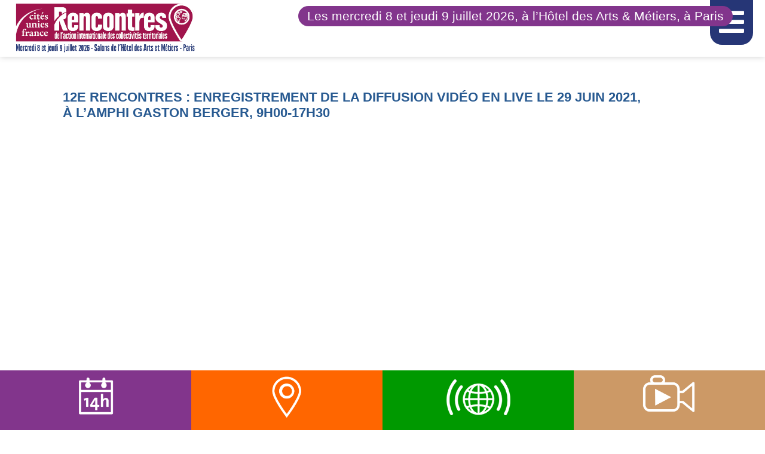

--- FILE ---
content_type: text/html; charset=utf-8
request_url: https://rencontres-action-internationale-collectivites.org/12e-Rencontres-Enregistrement-de-la-diffusion-video-en-live-le-29-juin-2021-a-l
body_size: 3108
content:
<!doctype html>
<html lang="fr" class="no-js"><!-- InstanceBegin template="/Templates/page.dwt" codeOutsideHTMLIsLocked="false" -->
<head>
<!-- InstanceBeginEditable name="doctitle" -->

<title>12e Rencontres&nbsp;: Enregistrement de la diffusion vidéo en live le 29 juin 2021, à&nbsp;l&#8217;amphi Gaston Berger, 9h00-17h30</title>
<!-- InstanceEndEditable --> 
   <meta charset="utf-8">
  <meta http-equiv="Content-language" content="fr">  
    <meta name="msapplication-TileColor" content="#b0d139">
    <meta name="msapplication-TileImage" content="chemin/pinned-favicon.png">
    <meta name="application-name" content="Moduloo.net">
  <meta http-equiv="X-UA-Compatible" content="IE=edge,chrome=1">
  <link rel="alternate" type="application/rss+xml" title="Cités Unies France -  Site Web de la coopé©ration décentralisée" href="https://cites-unies-france.org/spip.php?page=backend" />
 
 <meta property="og:url" content="https://cites-unies-france.org/12e-Rencontres-Enregistrement-de-la-diffusion-video-en-live-le-29-juin-2021-a-l" />
 <link rel="canonical" href="https://cites-unies-france.org/12e-Rencontres-Enregistrement-de-la-diffusion-video-en-live-le-29-juin-2021-a-l" />
 <meta property="og:site_name" content="Cités Unies France -  Site Web de la coopé©ration décentralisée"/>
  <meta property="og:type" content="article"/>
 
 
 
   <meta name="description" content="">
   <meta property="og:title" content="12e Rencontres&nbsp;: Enregistrement de la diffusion vidéo en live le 29 juin 2021, à&nbsp;l&#8217;amphi Gaston Berger, 9h00-17h30" />
   <meta property="og:description" content="" />   
 
	

	
	 
	 
	 
		
		 
			<link rel="image_src" href="https://cites-unies-france.org/IMG/logo/bloc_logo_2026-kf.png" />
			<meta property="og:image" content="https://cites-unies-france.org/IMG/logo/bloc_logo_2026-kf.png" /> 	
			<meta property="twitter:image" content="https://cites-unies-france.org/IMG/logo/bloc_logo_2026-kf.png" /> 
							
				
	
	<meta name="twitter:card" content="summary_large_image">
	<meta name="twitter:site" content="@Cités Unies France -  Site Web de la coopé©ration décentralisée">
	<meta name="twitter:creator" content="@Cités Unies France -  Site Web de la coopé©ration décentralisée">
	<meta name="twitter:title" content="12e Rencontres&nbsp;: Enregistrement de la diffusion vidéo en live le 29 juin 2021, à&nbsp;l&#8217;amphi Gaston Berger, 9h00-17h30">
	<meta name="twitter:description" content="">
 


<meta name="keywords" content="">
    
  
<script>
var mediabox_settings={"auto_detect":true,"ns":"box","tt_img":true,"sel_g":"#documents_portfolio a[type='image\/jpeg'],#documents_portfolio a[type='image\/png'],#documents_portfolio a[type='image\/gif'], .documents_portfolio","sel_c":".mediabox","str_ssStart":"Diaporama","str_ssStop":"Arr\u00eater","str_cur":"{current}\/{total}","str_prev":"Pr\u00e9c\u00e9dent","str_next":"Suivant","str_close":"Fermer","str_loading":"Chargement\u2026","str_petc":"Taper \u2019Echap\u2019 pour fermer","str_dialTitDef":"Boite de dialogue","str_dialTitMed":"Affichage d\u2019un media","splash_url":"","lity":{"skin":"_simple-dark","maxWidth":"90%","maxHeight":"90%","minWidth":"400px","minHeight":"","slideshow_speed":"2500","opacite":"0.9","defaultCaptionState":"expanded"}};
</script>
<!-- insert_head_css -->
<link rel="stylesheet" href="plugins-dist/mediabox/lib/lity/lity.css?1764929670" type="text/css" media="all" />
<link rel="stylesheet" href="plugins-dist/mediabox/lity/css/lity.mediabox.css?1764929670" type="text/css" media="all" />
<link rel="stylesheet" href="plugins-dist/mediabox/lity/skins/_simple-dark/lity.css?1764929670" type="text/css" media="all" /><script type='text/javascript'>/*<![CDATA[*/
(function(i,s,o,g,r,a,m){i['GoogleAnalyticsObject']=r;i[r]=i[r]||function(){ (i[r].q=i[r].q||[]).push(arguments)},i[r].l=1*new Date();a=s.createElement(o), m=s.getElementsByTagName(o)[0];a.async=1;a.src=g;m.parentNode.insertBefore(a,m) })
(window,document,'script','//www.google-analytics.com/analytics.js','ga');
ga('create', 'UA-61687118-1');
ga('send', 'pageview');
/*]]>*/</script>
<link rel="stylesheet" href="plugins/auto/gis/v5.6.2/lib/leaflet/dist/leaflet.css" />
<link rel="stylesheet" href="plugins/auto/gis/v5.6.2/lib/leaflet/plugins/leaflet-plugins.css" />
<link rel="stylesheet" href="plugins/auto/gis/v5.6.2/lib/leaflet/plugins/leaflet.markercluster.css" />
<link rel="stylesheet" href="plugins/auto/gis/v5.6.2/css/leaflet_nodirection.css" />
<link href="plugins/auto/player/v4.3.0/css/player.css?1747327044" rel="stylesheet" /><script type='text/javascript' src='local/cache-js/5d8808f36406cca7a638962c71577cc6.js?1767609251'></script>










<!-- insert_head -->



<!-- Debut CS -->
<style type="text/css">
<!--/*--><![CDATA[/*><!--*/

	
	
	

.blocs_titre {
	background: transparent url(prive/images/deplierhaut.svg) no-repeat scroll left center;
	font-weight: normal;
	line-height: 1.2em;
	margin-top: 4px;
	padding: 0pt 0pt 0pt 26px;
	margin-bottom: 0.1em;
	clear: left;
	cursor: pointer;
}

.blocs_replie {
	background: transparent url(prive/images/deplier-right.svg) no-repeat scroll left center;
}

.blocs_title{
	display: none;
}
/*]]>*/-->
</style>
<!-- Fin CS -->


<!-- Debut CS -->

<!-- Fin CS -->


  <meta name="author" content="Moduloo.net"> 
  <link rel="shortcut icon" href="/favicon.ico"> 
  <link rel="apple-touch-icon" href="/apple-touch-icon.png"> 
  <link href="css/knacss.css" media="all" rel="stylesheet" type="text/css">
  <link href="css/spip_style.css" media="all" rel="stylesheet" type="text/css"> 
  <link href="css/AICT_mes_styles.css?1769197073" media="all" rel="stylesheet" type="text/css">     
  <meta name="viewport" content="width=device-width">
  <meta name="viewport" content="initial-scale=1.0">
  <script type="text/javascript" src="/js/mes_outils.js?1769197073"></script>
<link rel="stylesheet" href="https://use.fontawesome.com/releases/v5.8.2/css/all.css" integrity="sha384-oS3vJWv+0UjzBfQzYUhtDYW+Pj2yciDJxpsK1OYPAYjqT085Qq/1cq5FLXAZQ7Ay" crossorigin="anonymous">  
  <!-- InstanceBeginEditable name="head" --><!-- InstanceEndEditable -->     
    </head>
 <body> 

    <header>
        <A HREF="-Bienvenue-aux-Rencontres-de-l-AICT-" class=logo><img
	src="IMG/logo/bloc_logo_2026-kf.png?1765274360"
	class="spip_logo"
	width="577"
	height="158"
	alt=""/></A>
<div id=slogan>Les mercredi 8 et jeudi 9 juillet 2026, à l’Hôtel des Arts & Métiers, à Paris</i></div>
<A onclick="$('NAV').slideToggle('slow');" id=menu><i class="fas fa-bars"></i></A>
<NAV>

<A HREF="-Actualites-278-">Actualités</A>

<A HREF="-Le-programme-">Le programme 2025 (le Programme 2026 sera mis en ligne en février 2026)</A>

<A HREF="-Acces-et-plan-des-salles-">Accès et plan des salles</A>

<A HREF="-Inscriptions-en-ligne-280-">Inscriptions en ligne</A>

<A HREF="-En-live-">En live&nbsp;!</A>

<A HREF="-Nos-partenaires-">Nos partenaires</A>

<A HREF="-Videos-287-">Vidéos</A>

</NAV>       
    </header>   
    
    
  <div id="container" >  
     <!-- InstanceBeginEditable name="zone" -->
	<H1>12e Rencontres&nbsp;: Enregistrement de la diffusion vidéo en live le 29 juin 2021, à&nbsp;l&#8217;amphi Gaston Berger, 9h00-17h30</H1>
			


	<div class=texte>
		<div style="width:100%;padding-bottom:56%;overflow:hidden;position:relative;margin:0;"><iframe style="width:100%;height:100%;position:absolute;left:0;"  wdth="560" hght="315" src="https://www.youtube.com/embed/ITlYqNM2mWY" title="YouTube video player" frameborder="0" allow="accelerometer; autoplay; clipboard-write; encrypted-media; gyroscope; picture-in-picture" allowfullscreen></iframe></div>
		
		
		
		

		
		
		<br><br>  
	  </div>
	
		
	</div>

      <!-- InstanceEndEditable --> 
  </div>
  <footer class=noprint>
     <div style="float:left;width:25%;height:110px;background:#82358c;padding:5px;text-align:center;">
<A HREF="-Le-programme-" title=""><img src="/images/aict_agenda.png"></A>
</div>
<div style="float:left;width:25%;height:110px;background:#ff6600;padding:5px;text-align:center;">
<A HREF="-Acces-et-plan-des-salles-" title=""><img src="/images/aict_plan.png"></A>
</div>
<div style="float:left;width:25%;height:110px;background:#009900;padding:5px;text-align:center;">
<A HREF="-En-live-" title=""><img src="/images/aict_question.png"></A>
</div>
<div style="float:left;width:25%;height:110px;background:#cc9966;padding:5px;text-align:center;">
<A HREF="-Videos-287-" title=""><img src="/images/aict_videos.png"></A>
</div>
  </footer>

<!-- InstanceBeginEditable name="finpage" --><!-- InstanceEndEditable -->  
</body>
<!-- InstanceEnd --></html>

--- FILE ---
content_type: text/css
request_url: https://rencontres-action-internationale-collectivites.org/css/AICT_mes_styles.css?1769197073
body_size: 4948
content:
/* Generated by Font Squirrel (http://www.fontsquirrel.com) on February 28, 2014 */

@import url(http://fonts.googleapis.com/css?family=Droid+Sans:400,700);

HTML {
  height: 100%;
  width: 100%;
  font-size: 100%;
  	margin: 0;
	padding: 0;	
}

BODY{
	position:relative;
	width: 100%;
	height: 100%;	
	margin: 0 auto 0 auto;
	padding: 0;	
	font-size: 1.2em;	
	color:black;
	background-color:white;
	line-height:1.2;
	font-family: 'Droid Sans', sans-serif;
	text-align:justify;
	}

.print{
	display:none;
	}	

.nettoyeur{
clear:both;
}

HEADER{
	position:fixed;
	top:0;
	width:100%;
	background:white;
	z-index:500;
-moz-box-shadow: 0px 0px 10px 0px #cfcfcf;
-webkit-box-shadow: 0px 0px 10px 0px #cfcfcf;
-o-box-shadow: 0px 0px 10px 0px #cfcfcf;
box-shadow: 0px 0px 10px 0px #cfcfcf;
filter:progid:DXImageTransform.Microsoft.Shadow(color=#cfcfcf, Direction=NaN, Strength=10);	
}
.centrer{
	position:relative;
	width:100%;
	max-width:1100px;
	margin:0 auto 0 auto;
    min-height: 83px;	
}

#container
{
	width:100%;
	max-width:1100px;
	margin:0 auto 0 auto;
padding:140px 15px ;

}

#zone
{
	float:left;
	min-height:500px;
	width:70%;
	padding:20px 2% 20px 2%;
}


#container_colonne
{
	float:left;
	width:26%;
	padding:20px 0 0 0;
	text-align:left;

}



#filariane
{
	width: 96%;
	margin:0 2% 0 2%;
	background-color:#efefe8;
	padding:7px 5px 7px 15px;
}

A.arianne
{
	font-size: 0.9rem;
	color: black;
	text-decoration:none;
  font-weight:normal;
}

FOOTER
{
	position:fixed;
	bottom:0;
  height:100px;
  width: 100%;
	color:white;
	padding:0;
	margin-top:30px;
    z-index: 1000;	
}

FOOTER A
{
	font-size: 1rem;
	color: white;
	text-transform:uppercase;
	text-decoration: none;
	margin:5px;
}


/* MENU*/
.logo{
display:inline-block;
position:relative;
width:72%;
max-width:300px;
margin: 0.5% 2%;
}
#menu{
display:block;
font-size:3rem;
color:white;
background:#263676;
padding:10px 15px 8px 15px;
border-radius: 0 0 20px 20px;
float:right;
    margin: 0 20px 0 0;
}
#slogan{
position:absolute;
top:10px;
left:37%;
background:#82358c;
color:white;
font-size:1.3rem;
padding:5px 15px;
border-radius:20px;
text-align:center;
margin:0 2%;

}
NAV{
display:none;
position:relative;
width:100%;
background:#263676;

}
	
NAV A{	
	display:block;
	padding:15px 0 0 10px;
	text-transform:uppercase;
	color:white;
	font-size:2rem;
	font-weight:normal;
	border-bottom:1px solid white;
}
NAV A:hover{
color:#263676;
background:white;
}

NAV LI UL{	
	display:none;
	position:absolute;
	padding:0;
	top:76px;
	z-index:3;
}

NAV LI UL LI A{	
	display:block;
	height:auto;
	width:250px;
	padding:4px 0 4px 10px;
	background-color:#d2e8fd;
	border-bottom:1px solid #01346b;
	color:#01346b;
	font-size:1rem;
	z-index:3;
}
NAV LI UL LI A:hover{
	background-color:white;
	border-bottom:1px solid #01346b;
}




#barrecouleur{
	position:absolute;
	width:100%;
	max-width:846px;
	left:106px;
	top:-3px;
	height:8px;
	overflow:hidden;
	z-index:500;
	}
#bandeau_titre{
	padding-top:4px;
	font-family:georgia;
	font-size:17px;
	min-width:200px;
	}


/* BANDEAU DES PAGES */
.banniere{
	position:relative;
	float:left;
	width:70%;
	z-index:500;
	}

/* HOME PAGE */
.lien_actu{
display:block;
border-bottom:3px solid #82358c;
padding:10px 0;
}
.lien_actu:hover{
display:block;
border-bottom:3px solid #82358c;
padding:10px 0;
text-decoration:none;
color:#82358c;
}
#actu_collec{
background:white url(/images/fond-actu2.png) no-repeat left top;
float:left;
margin:0 0 0 2%;
width:25%;
}
#actu_home span,#actu_collec span,#agenda_home span, .titre_home{
color:#d2c8aa;
display:inline-block;
font-size:1.5rem;
font-weight:bold;
text-transform:uppercase;
}
#actu_home span{
padding:23px 5px 35px 140px;
}
#actu_collec span{
padding:23px 5px 35px 100px;
}
#picto2 span{
padding:7px;
}
.bloc_actu{
overflow:hidden;
height:184px;
}
.bloc_actu A{
color:#01346b;
margin:3%;
padding:1% 0;
display:block;
font-size:1.1rem;
font-weight:bold;
text-transform:uppercase;
border-bottom:5px solid #d2c8aa;
}
.bloc_actu A:hover{
color:#01346b;
margin:3%;
padding:1% 0;
display:block;
font-size:1.1rem;
font-weight:bold;
text-transform:uppercase;
border-bottom:5px solid #01346b;
text-decoration:none;
}
.bloc_agenda_home{
float:left;width:250px;padding:10px;text-align:center;
}
#agenda_home{
margin:20px 0;
width:100%;
background:white url(/images/fond-agenda.png) no-repeat left top;
min-height:115px;
}
#agenda_home span{

font-size:1.8rem;
}

#texte_pays{
position:absolute;bottom:0;width:280px;text-align:left;color:#01346b;
padding:0 2%;
font-size:1.1rem;
}

.divpays{
position:absolute;
display:none;
border-radius: 10px;
padding:3%;
opacity:0.9;
text-align:left;
width:52%;
max-width:300px;
z-index: 10;
}
area{
cursor:pointer;
}
.divpays b{
text-transform:uppercase;
font-size:1.3rem;
margin:0 0 20px 0;
display:block;
}
.divpays A{
color:black;
font-size:1.2rem;
}
.divpays166{
background:#83be61;
right: 45%;
top: 11%;
}
.divpays176{
background:#b260a1;
right: 6%;
top: 21%;
}
.divpays177{
background:#e05854;
right: 34%;
top: 18%;
}
.divpays178{
background:#35a3c9;
right: 16%;
top: 49%;
}
.divpays179{
background:#f4b917;
right: 4%;
top: 61%;
}
#ressources{
background:url(/images/fond_ressource.png) no-repeat left bottom #8dc0e9;
padding:15px 5px;
}
#ressources span{
color:#0f5381;
font-size:1.8rem;
text-decoration:underline;
}
#ressources #recherche{
width:90%;
margin:15px 5px;
}
#ressources INPUT[type="submit"]{
float:right;
}
#bandeaucolbleue{
	float:left;
	width:33%;
	margin-left:1%;
	text-align:right;
	}
	
#slider{
	position:relative;
width: 46%;
height:330px;
float:left;
	overflow:hidden;
	}

 .slide{
	height:379px;
	width:100%;
	position:relative;
	background-color:white;
	overflow:hidden;
 }
 
 .point{
	position:absolute;
	border-radius: 5px;
	-moz-border-radius: 5px;
	-webkit-border-radius: 5px;
	width:10px;
	height:10px;
	background-color:#063468;	
}

.barrediv{
	float:left;
}


#barre2 div{
	float:left;
	padding-right:10px;
}

.groupepays{
	width:245px;
	font-size:0.9rem;
	padding-right:12px;
}

/* BACKOFFICE */

.onglet1, .onglet2, .onglet3{
	display:inline-block;
	float:left;
	padding:5px;
	background-color:gray;
	border:1px solid black;
	margin:3px;
	color:white;
}
.onglet2{
	background-color:green;
}
.onglet1:hover, .onglet2:hover, .onglet3:hover{
	color:black;
	background-color:white;
	border:1px solid black;
	text-decoration:none;;
}
.erreur{
text-indent:20px;
font-size:0.8rem;
color:red;
font-weight:bold;
}

.erreur:before
{
content:url(/images/attention.png);
} 
/* PAGE ARTICLE */


H1{
 position:relative;
font-size: 1.4rem;
 text-transform:uppercase;
 padding:10px 0;
 color:#285a91;
 font-weight: 700; 
 line-height:1.2;
 page-break-before: avoid;
    font-family: 'Droid Sans', sans-serif; 
	text-align:left;;

}
H2{
 font-size:1.5rem;
 text-transform:uppercase;
 padding:8px;
 color:black;
 font-weight:700;
 margin:5px 0 20px 0;
 padding:0;
 font-weight:700;
 line-height:1.1;
    font-family: 'Droid Sans', sans-serif; 
}

H3.spip,H3.gris,H3{
 display:inline-block;
 font-size:1.1rem;
 padding:6px 15px 6px 15px;
 color:#285a91;
 background-color:#d2e8fc;
 text-transform:uppercase;
 margin:15px 0 5px 0;
 text-align:left;
    font-family: 'Droid Sans', sans-serif; 
}
H3.gris{
 background-color:#cad0d2;
  width:60%;
}
H3.titre_orga{
 background-color:transparent;
 margin-bottom:20px;
 text-align:left;
 display:block;
 color:black;
 font-size:1.8rem;
}
H4{
 font-size:1rem;
 padding:8px;
 color:black;
}
A,a.spip_out
{
	cursor:pointer;
	color: black;
	text-decoration: none;
	font-weight:700;
	color:#275A91;
}
A:hover
{
	text-decoration: underline;
	border-bottom: 0 none;
}

.auteur{
}

.cadre{
float:left;
z-index:500;
width:270px;
margin:10px;
text-align:justify;
}

#cadre{
text-align:justify;
}

A.lien_rubrique
{
	margin:25px 0 10px 0;
	padding:0 0 0 25px ;
	font-size: 17px;
	color: #513a2e;
	text-decoration: none;
	font-weight: bold;

}

A.lien_article, .lien_article
{
    display:block;
	position:relative;
	margin-top:20px;
	border:1px solid #d9daca;
	padding:30px 20px 40px 20px;
	color:black;
	font-size:0.9rem;
	cursor:pointer;
	font-weight:normal;
}
A.lien_article:hover
{
	text-decoration:none;
	background-color:#efeee9;
}

.illustration,.illustration2{
	float:left;
	margin-right:25px;
	width:200px;
	text-align:center;
}
.illustration2{
	width:100px;
}
.surtitre{
	color:#285a91;
	font-weight:700;
	font-size:1.1rem;
	
}
.titre{
	font-size:1.2rem;
	font-weight:700;
	
}
.soustitre{
	color:#2a5b93;
	font-size:1rem;
}
.introduction{
padding:15px 0 0 0;
}

A.lien_pagination
{
    display:inline-block;
	background-color:#285a91;
	color:white;
	font-size:1rem;
    padding: 3px;
	text-transform:uppercase;
	margin:5px;
	border:1px solid #285a91;
	font-weight:normal;
}
A.lien_pagination:hover
{
	text-decoration:none;
	background-color:white;
	color:black;
	border:1px solid black;
}

.titre_sommaire{
	font-size:1.6rem;
	border-bottom:1px solid black;
	margin:20px 0 20px 0;
}

A.cadre_ssrub{
	float:left;
	display:block;
	position:relative;
	width:195px;
	height:171px;
	border:1px solid #dadacb;
	margin:0 10px 15px 0;
	color:black;
	font-size:1.1rem;
	text-transform:uppercase;
	text-align:center;
	font-weight:bold;
}

A.cadre_art{
	float:left;
	display:block;
	position:relative;
	width:200px;
	height:400px;
	border:1px solid #dadacb;
	margin:0 5px 15px 5px;
	color:black;
	font-size:0.9rem;
	font-weight:normal;
}
A.cadre_art:hover,A.cadre_ssrub:hover{
	background-color:#efefe8;
	text-decoration:none;
}
.date{
	color:black;
	font-weight:700;
	font-size:1rem;	
}

.cadre_date{
	float:left;
	width:43px;
	height:43px;
	text-align:center;
	background-color:#5b5650;
	padding-top:15px;
	margin:2px;
	color:white;
	font-weight:700;
	text-transform:uppercase;
	cursor:pointer;
}
/* **************************************
     CALENDRIER
***************************************** */
.global{
background:#E0E0E0;
font-size: 0.8rem;
text-align: center;
}
.rdv{
top:42px;
background:orange;
height:76px;
border-radius:20px;
padding: 10px 10px 12px 5px;
text-align:center;
border-radius:20px;
    font-size: 13px;
	cursor:pointer;
}

.rdv:hover{
background:orange;
color:white;
text-decoration:none;
}

.rdv_201{
background:#82358c;
color:white;
}

.rdv_192{
background:#3aaa35;
color:white;
}
.rdv_195{
background:white;
color:#3aaa35;
border:1px solid #3aaa35;
}

.rdv_193{
background:#e30613;
color:white;
}
.rdv_196{
background:white;
color:#e30613;
border:1px solid #e30613;
}

.rdv_194{
background:#1d71b8;
color:white;
}
.rdv_197{
background:white;
color:#1d71b8;
border:1px solid #1d71b8;
}

.rdv_198{
background:#96cdfb;
color:black;
border:1px solid #1d71b8;
}
.rdv_199{
background:white;
color:black;
border:1px solid #82358c;
}
.rdv_200{
background:#d7bc52;
color:white;

}






@media (max-width: 400px) {
	.illustration,illustration2{
	float:none;
	width:100%;
	margin:0 0 5px 0;
	max-height:200px;
	overflow:hidden;
	}
}

.titre_bleue{
	background-image:none;
	background-color:#01346b;
}
.titre_actu{
	background-image:url(/images/picto_actu.png );
}
.titre_lireaussi{
	background-image:url(/images/picto_lireaussi.png );
}
.titre_publi{
	background-image:url(/images/picto_publi.png );
}
.titre_carto{
	background-image:url(/images/pictos_carto.png );
}




.titre_doc{
    display:inline-block;
	background-color:#285a91;
	color:white;
	font-size:1.3rem;
    padding: 4px 15px 4px 15px;
	text-transform:uppercase;
}
.lien_doc{
    display:block;
	background-color:#efeee9;
	color:black;
	font-size:1rem;
    padding: 10px;
	font-weight:bold;
	margin-bottom:2px;
	text-transform:uppercase;
	overflow:hidden;
text-align:left;	
}
.lien_doc:hover{
    text-decoration:none;
	background-color:#d4d4cf;
}

.cadregris{
	background-color:#efefe8;
	width:100%;
	padding:20px;
	font-weight:bold;
	margin-bottom:2px;
}

.lien_fonce{
    display:inline-block;
	width:100%;
	background-color:#01346b;
	color:white;
	font-size:1rem;
    padding: 8px;
	font-weight:bold;
	text-transform:uppercase;
}
.lien_bleue{
    display:inline-block;
	width:100%;
	background-color:#275a91;
	color:white;
	font-size:0.8rem;
    padding: 8px;
	font-weight:bold;
	text-transform:uppercase;
}
.lien_bleue:hover,.lien_gris:hover,.lien_fonce:hover{
	text-decoration:none;
}
.lien_gris{
    display:inline-block;
	width:100%;
	background-color:#efeee9;
	color:black;
	font-size:0.8rem;
    padding: 5px 5px 5px 15px;
	font-weight:bold;
}
.lien_gris:hover{
	background-color:#d2e8fd;
}

.chapo{
    display:block;
	width:100%;
	background-color:#efeee9;
	color:black;
	font-size:1rem;
    padding: 10px;
	font-weight:bold;
	margin-bottom:2px;
}

.blocs_titre{
margin-top:15px !important;
}
/* FORMULAIRE */
.reponse_ok{
	padding:3px;
	margin:20px 3px;
	background:#d1fcd1;
	color:#01b801;
	border:1px solid #01b801;
	border-left:4px solid #01b801;
}
.erreur{
	display:block;
	padding:3px;
	margin:3px 3px 10px 3px;
	font-size:0.8rem;
	background:#fdd4d4;
	color:#fa1717;
	border:1px solid #fa1717;
	border-left:4px solid #fa1717;
}
FIELDSET{
padding:10px;
background-color:#efefe8;
}
LEGEND{
 display:inline-block;
 font-size:1.1rem;
 padding:6px 15px 6px 15px;
 color:#285a91;
 background-color:#d2e8fc;
 text-transform:uppercase;
 margin:15px 0 5px 0;
 text-align:left;
 font-weight:bold;
 left:0;
}
LABEL{
font-weight:bold;
min-width:200px;
font-size:1rem;
padding:6px 10px 0 0;
text-align:left;
}
.detail{
font-size:0.6rem;
}


LI.editer, LI.editer_texte{
list-style-type:none;
}

INPUT, SELECT{
border: medium none;
color: black;
background-color: white;
margin:2px;
}
input[type="text"] {
    width:60%;
	height: 25px;
	
padding: 0 0 0 8px;
font-size: 13px;
}

.selectmenu SELECT{
	 background: transparent;
	 width:110%;
	padding: 3px;
	font-size: 16px;
	line-height: 1;
	border: 0;
	border-radius: 0;
	-webkit-appearance: none;
	-moz-appearance: none;
	appearance: none;
  
}
div.selectmenu{
	display:inline-block;
	 position:relative;
	 max-width:235px;
	 width:100%;
	min-height:10px;
	height: 33px;
	overflow: hidden;
	background: url(/images/select.png) no-repeat 100% center #f4f4f4;
	border: 1px solid #ccc;
}

TEXTAREA{
border: medium none;
color: black;
background-color: white;
padding: 8px;
font-size: 13px;
margin:2px;
width:90%;
height:200px;
}

input[type="submit"],input[type="button"], .bouton {
    display:inline-block;
	background-color:#01346b;
	color:white;
	font-size:1.1rem;
    padding: 7px 15px;
	font-weight:700;
	cursor:pointer;
	text-transform:uppercase;
	text-align:center;
	font-weight:normal;
	border:1px solid transparent;
}
input[type="submit"]:hover,input[type="button"]:hover, .bouton:hover {
    background-color:white;
	color:#01346b;
	border:1px solid #01346b;
	text-decoration:none;

}

input[type="image"] {
    padding:0;
	height:auto;
}
#recherche{
 width:150px;
 background-color:white;
 background-image:url(/images/loupe.png);
 background-repeat:no-repeat;
 background-position:5px center;
 text-indent:20px;
}
/* Logos, documents et images */
img { margin: 0px; padding: 0px; border: none; }

.spip_logos { margin: 0px; padding: 0px; border: none; }

.spip_doc_titre {
	font-size: 11px;
	font-weight: normal;
}

.padding0{
padding:0;
}

/* ZONES */
@media (max-device-width:768px) and (orientation: landscape) {
  html {
   -webkit-text-size-adjust: 100%;
  }
}

@media (max-width: 800px) {
#slogan{
position:absolute;
top:85px;
left:0;
width:96%;
display:none;
}
}


@media (max-width: 640px) {

 /* passer tous les �l�ments de largeur fixe en largeur automatique */
 body, element1, element2 {
   width: auto;
   margin: 0;
   padding: 0;
 }

 /* fixer une largeur maximale  de 100 % aux �l�ments potentiellement probl�matiques */
 img, table, td, blockquote, code, pre, textarea, input, iframe, object, embed, video {
   max-width: 100%;
 }
/* conserver le ratio des images et emp�cher les d�bordements de bo�tes d�s aux border ou padding */
 img {
   height: auto; width: auto;
   -webkit-box-sizing: border-box;
   -moz-box-sizing: border-box;
   box-sizing: border-box;
 }

 /* gestion des mots longs */
 textarea, table, td, th, code, pre, samp {
   word-wrap: break-word; /* passage � la ligne forc� */
   -webkit-hyphens: auto; /* c�sure propre */
   -moz-hyphens: auto;
   hyphens: auto;
 }
 code, pre, samp {
   white-space: pre-wrap; /* passage � la ligne sp�cifique pour les �l�ments � ch�sse fixe */
 }

 /* Passer � une seule colonne (� appliquer aux �l�ments multi-colonnes) */
 element1, element2 {
   float: none;
   width: auto;
 }

 /* masquer les �l�ments superflus */
 .hide_640 {
   display: none !important;
 }


}

@media print {
@page{
  margin: 1cm;
}

	#container_colonne, header, footer, .noprint{
	display:none;
	}
	#container, #zone{
	width:100%;
	}
	
	.print{
	display:block;
	}	
.banniere {
    width: 100%;
}	
}

#colorbox, #colorbox * {
 -webkit-box-sizing: content-box;
 -moz-box-sizing: content-box;
 box-sizing: content-box;
 }
#colorbox img { height: inherit; }



/* max-width pour  r�solutions de 500 � 950*/
@media screen and (max-width: 950px) {
	.largeur_124{
		width:100px;
		border-right:1px solid #cad0d2;
		background-position:center 5px ;
		padding:40px 10px 0 10px;
	}
	.largeur_130{
		width:190px;
		border-right:1px solid #cad0d2;	
		background-position:center 5px ;
		padding:40px 10px 0 10px;
	}
	.largeur_136{
		width:150px;
		background-color:#e2e6e6;
		border-right:1px solid #cad0d2;	
		background-position:center 5px ;
		padding:40px 10px 0 10px;
	}
	.largeur_144{
		width:100px;
		background-color:#e2e6e6;
		border-right:1px solid #cad0d2;	
		background-position:center 5px ;
		padding:40px 10px 0 10px;
	}

	NAV LI A{	
		display:display-inline;
		float:left;
		padding:40px 10px 0 10px;
		height:76px;
		text-transform:uppercase;
		color:black;
		font-size:12px;
		z-index:3;
		font-weight:normal;
		text-align:center;
	}
}

.show_800{
	display:none;
}

/* max-width pour  r�solutions en dessous de 820*/
@media screen and (max-width: 800px) {

	#container, #container_colonne, #zone{
		clear:both;
		width:100%;
	}
	#zone{
	padding:10px;
	}

	NAV LI{
	display:none;
			float:none;
		width:100%;
	}
}

@media (max-width: 500px) {
NAV A {

    font-size: 1.3rem;
	}
H1{
font-size: 1.1rem;
}
#menu{
font-size:2rem;}

#slider{
width:100%;
}
.bloc_agenda_home{
width:100%;
}
#actu_home{
width:100%;
margin:20px 0 0 0;
}
#actu_collec{
width:100%;
margin:20px 0;
}
#texte_pays{
position:relative;width:100%;
}
.divpays{
right:2%;
top:60%;
width:95%;
max-width:500px;
}
	#bandeaucolbleue{
		display:none;
	}
	#slider{
	float:none;
	width:100%;
	}

	#zone
	{padding:10px;
	}
	
	.groupepays{
		width:100%;
		font-size:0.9rem;
		padding:12px;
	}	
}